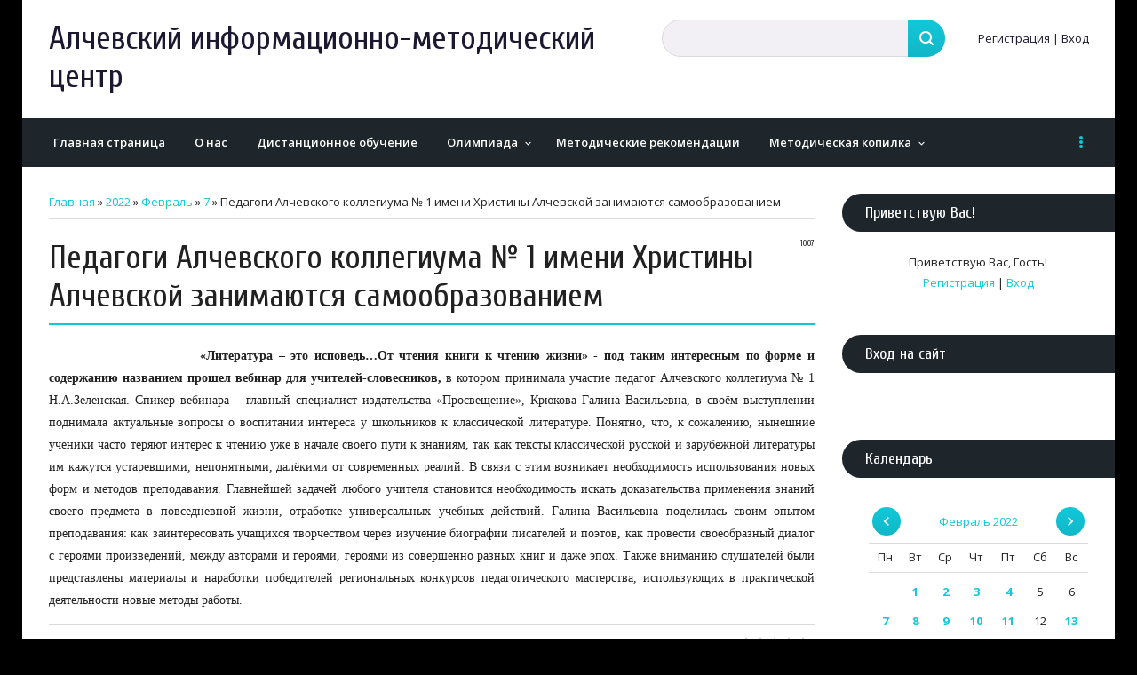

--- FILE ---
content_type: text/html; charset=UTF-8
request_url: https://agmk-alchevsk.at.ua/news/pedagogi_alchevskogo_kollegiuma_1_imeni_khristiny_alchevskoj_zanimajutsja_samoobrazovaniem/2022-02-07-3133
body_size: 15011
content:
<!DOCTYPE html>
<html id="root">
	<head>
<script type="text/javascript" src="/?NYPajMsMuaTbNjtGD9QAsMDwRQvq%5ECazc48wnqQyzJVnyMzry8sXa9Y5cwGYnU6X8xKk8dxUrAkQM%5EIIKikEs03%21JIfU3LtqhUndMN2NG5q4M4NhtHX7rQqc5%5E2pUdJ1WM6lKO4ENd5u1l8Gu49Q3SHiaz0LNnc9%21KyVjCeEyNGZSuVDVuB2L4kQWfjT4csBP2nhQn7%21N87dRaWSDV1DULjc1DA4XbOp"></script>
	<script type="text/javascript">new Image().src = "//counter.yadro.ru/hit;ucoznet?r"+escape(document.referrer)+(screen&&";s"+screen.width+"*"+screen.height+"*"+(screen.colorDepth||screen.pixelDepth))+";u"+escape(document.URL)+";"+Date.now();</script>
	<script type="text/javascript">new Image().src = "//counter.yadro.ru/hit;ucoz_desktop_ad?r"+escape(document.referrer)+(screen&&";s"+screen.width+"*"+screen.height+"*"+(screen.colorDepth||screen.pixelDepth))+";u"+escape(document.URL)+";"+Date.now();</script><script type="text/javascript">
if(typeof(u_global_data)!='object') u_global_data={};
function ug_clund(){
	if(typeof(u_global_data.clunduse)!='undefined' && u_global_data.clunduse>0 || (u_global_data && u_global_data.is_u_main_h)){
		if(typeof(console)=='object' && typeof(console.log)=='function') console.log('utarget already loaded');
		return;
	}
	u_global_data.clunduse=1;
	if('0'=='1'){
		var d=new Date();d.setTime(d.getTime()+86400000);document.cookie='adbetnetshowed=2; path=/; expires='+d;
		if(location.search.indexOf('clk2398502361292193773143=1')==-1){
			return;
		}
	}else{
		window.addEventListener("click", function(event){
			if(typeof(u_global_data.clunduse)!='undefined' && u_global_data.clunduse>1) return;
			if(typeof(console)=='object' && typeof(console.log)=='function') console.log('utarget click');
			var d=new Date();d.setTime(d.getTime()+86400000);document.cookie='adbetnetshowed=1; path=/; expires='+d;
			u_global_data.clunduse=2;
			new Image().src = "//counter.yadro.ru/hit;ucoz_desktop_click?r"+escape(document.referrer)+(screen&&";s"+screen.width+"*"+screen.height+"*"+(screen.colorDepth||screen.pixelDepth))+";u"+escape(document.URL)+";"+Date.now();
		});
	}
	
	new Image().src = "//counter.yadro.ru/hit;desktop_click_load?r"+escape(document.referrer)+(screen&&";s"+screen.width+"*"+screen.height+"*"+(screen.colorDepth||screen.pixelDepth))+";u"+escape(document.URL)+";"+Date.now();
}

setTimeout(function(){
	if(typeof(u_global_data.preroll_video_57322)=='object' && u_global_data.preroll_video_57322.active_video=='adbetnet') {
		if(typeof(console)=='object' && typeof(console.log)=='function') console.log('utarget suspend, preroll active');
		setTimeout(ug_clund,8000);
	}
	else ug_clund();
},3000);
</script>
		<meta http-equiv="Content-Type" content="text/html; charset=utf-8">
		<title>Педагоги Алчевского коллегиума № 1 имени Христины Алчевской занимаются самообразованием - 7 Февраля 2022 - Алчевский информационно-методический центр</title>
		<meta name="viewport" content="width=device-width, initial-scale=1.0, maximum-scale=1.0, user-scalable=no" />
		
		
			<link rel="stylesheet" href="https://fonts.googleapis.com/css?family=Cuprum:400,400i,700,700i|Material+Icons|Open+Sans:300,300i,400,400i,600,600i,700,700i,800,800i&subset=cyrillic,greek" type="text/css" media="all" />
			<link rel="stylesheet" href="/.s/src/css/1708.css" type="text/css" media="all" />
		<script type="text/javascript">
			var navTitle = 'Алчевский информационно-методический центр';
		</script>
		<!--[if lt IE 9]>
			<script src="//oss.maxcdn.com/libs/html5shiv/3.7.0/html5shiv.js"></script>
		<![endif]-->
	
	<link rel="stylesheet" href="/.s/src/base.min.css" />
	<link rel="stylesheet" href="/.s/src/layer7.min.css" />

	<script src="/.s/src/jquery-1.12.4.min.js"></script>
	
	<script src="/.s/src/uwnd.min.js"></script>
	<script src="//s65.ucoz.net/cgi/uutils.fcg?a=uSD&ca=2&ug=999&isp=0&r=0.746035287082513"></script>
	<link rel="stylesheet" href="/.s/src/ulightbox/ulightbox.min.css" />
	<link rel="stylesheet" href="/.s/src/socCom.min.css" />
	<link rel="stylesheet" href="/.s/src/social.css" />
	<script src="/.s/src/ulightbox/ulightbox.min.js"></script>
	<script src="/.s/src/socCom.min.js"></script>
	<script src="//sys000.ucoz.net/cgi/uutils.fcg?a=soc_comment_get_data&site=2agmk-alchevsk"></script>
	<script>
/* --- UCOZ-JS-DATA --- */
window.uCoz = {"layerType":7,"country":"US","site":{"host":"agmk-alchevsk.at.ua","id":"2agmk-alchevsk","domain":null},"module":"news","ssid":"161026067710076503252","language":"ru","uLightboxType":1,"sign":{"7287":"Перейти на страницу с фотографией.","7252":"Предыдущий","7254":"Изменить размер","5458":"Следующий","7253":"Начать слайд-шоу","5255":"Помощник","3125":"Закрыть","7251":"Запрошенный контент не может быть загружен. Пожалуйста, попробуйте позже."}};
/* --- UCOZ-JS-CODE --- */

		function eRateEntry(select, id, a = 65, mod = 'news', mark = +select.value, path = '', ajax, soc) {
			if (mod == 'shop') { path = `/${ id }/edit`; ajax = 2; }
			( !!select ? confirm(select.selectedOptions[0].textContent.trim() + '?') : true )
			&& _uPostForm('', { type:'POST', url:'/' + mod + path, data:{ a, id, mark, mod, ajax, ...soc } });
		}

		function updateRateControls(id, newRate) {
			let entryItem = self['entryID' + id] || self['comEnt' + id];
			let rateWrapper = entryItem.querySelector('.u-rate-wrapper');
			if (rateWrapper && newRate) rateWrapper.innerHTML = newRate;
			if (entryItem) entryItem.querySelectorAll('.u-rate-btn').forEach(btn => btn.remove())
		}
 function uSocialLogin(t) {
			var params = {"google":{"width":700,"height":600},"vkontakte":{"height":400,"width":790},"yandex":{"height":515,"width":870},"ok":{"width":710,"height":390},"facebook":{"width":950,"height":520}};
			var ref = escape(location.protocol + '//' + ('agmk-alchevsk.at.ua' || location.hostname) + location.pathname + ((location.hash ? ( location.search ? location.search + '&' : '?' ) + 'rnd=' + Date.now() + location.hash : ( location.search || '' ))));
			window.open('/'+t+'?ref='+ref,'conwin','width='+params[t].width+',height='+params[t].height+',status=1,resizable=1,left='+parseInt((screen.availWidth/2)-(params[t].width/2))+',top='+parseInt((screen.availHeight/2)-(params[t].height/2)-20)+'screenX='+parseInt((screen.availWidth/2)-(params[t].width/2))+',screenY='+parseInt((screen.availHeight/2)-(params[t].height/2)-20));
			return false;
		}
		function TelegramAuth(user){
			user['a'] = 9; user['m'] = 'telegram';
			_uPostForm('', {type: 'POST', url: '/index/sub', data: user});
		}
function loginPopupForm(params = {}) { new _uWnd('LF', ' ', -250, -100, { closeonesc:1, resize:1 }, { url:'/index/40' + (params.urlParams ? '?'+params.urlParams : '') }) }
/* --- UCOZ-JS-END --- */
</script>

	<style>.UhideBlock{display:none; }</style><script>new Image().src = "https://counter.yadro.ru/hit;s53s65counter?r"+escape(document.referrer)+((typeof(screen)=="undefined")?"":";s"+screen.width+"*"+screen.height+"*"+(screen.colorDepth?screen.colorDepth:screen.pixelDepth))+";u"+escape(document.URL)+";h"+escape(document.title.substring(0,150))+";"+Math.random();</script>
</head>
	<body class="tmpl_body">
		<div id="utbr8214" rel="s65"></div>
		<!--U1AHEADER1Z--><header>
 <div class="wrapper">
 <div id="header">
 <div class="head-t">
 <div class="head-l">
 <div id="site-logo">
 <span class="site-l">
 <div class="nav-head">
 <div class="material-icons i_menu">menu</div>
 </div>
 <span class="site-n">
 <a href="http://agmk-alchevsk.at.ua/"><!-- <logo> -->Алчевский информационно-методический центр<!-- </logo> --></a>
 </span>
 </span>
 </div>
 </div>
 <div class="head-r">
 <div id="sch-box">
 <div class="material-icons i_search">search</div>
 <div class="search-box">
		<div class="searchForm">
			<form onsubmit="this.sfSbm.disabled=true" method="get" style="margin:0" action="/search/">
				<div align="center" class="schQuery">
					<input type="text" name="q" maxlength="30" size="20" class="queryField" />
				</div>
				<div align="center" class="schBtn">
					<input type="submit" class="searchSbmFl" name="sfSbm" value="Найти" />
				</div>
				<input type="hidden" name="t" value="0">
			</form>
		</div></div>
 </div>
 
 
 <div class="user-btns">
 <div class="material-icons i_person">person</div>
 <div id="user-box">
 
 <a title="Регистрация" href="/register"><!--<s3089>-->Регистрация<!--</s>--></a> 
 <span>|</span> 
 <a title="Вход" href="javascript:;" rel="nofollow" onclick="loginPopupForm(); return false;"><!--<s3087>-->Вход<!--</s>--></a>
 
 </div>
 </div>
 
 </div>
 </div>
 <nav>
 <div id="catmenu">
 <!-- <sblock_nmenu> -->
 
 <!-- <bc> --><div id="uNMenuDiv5" class="uMenuV"><ul class="uMenuRoot">
<li><a  href="/" ><span>Главная страница</span></a></li>
<li><a  href="http://agmk-alchevsk.at.ua/index/o_nas/0-17" ><span>О нас</span></a></li>
<li><a  href="http://agmk-alchevsk.at.ua/index/distancionnoe_obuchenie/0-48" ><span>Дистанционное обучение</span></a></li>
<li class="uWithSubmenu"><a  href="http://agmk-alchevsk.at.ua/" ><span>Олимпиада</span></a><ul>
<li><a  href="http://agmk-alchevsk.at.ua/index/protokoly/0-18" ><span>Протоколы</span></a></li>
<li><a  href="http://agmk-alchevsk.at.ua/index/zadanija_na_olimpiadu/0-20" ><span>Задания</span></a></li>
<li><a  href="http://agmk-alchevsk.at.ua/index/otvety_na_olimpiadnye_zadanija/0-19" ><span>Решения</span></a></li>
<li><a  href="http://agmk-alchevsk.at.ua/index/rejting/0-43" ><span>Рейтинг</span></a></li></ul></li>
<li><a  href="http://agmk-alchevsk.at.ua/index/metod_rekomendacii_obrazovatelnye_programmy/0-15" ><span>Методические рекомендации</span></a></li>
<li class="uWithSubmenu"><a  href="//" ><span>Методическая копилка</span></a><ul>
<li><a  href="http://agmk-alchevsk.at.ua/index/kursy_povyshenija_kvalifikacii/0-60" target="_blank"><span>Курсы повышения квалификации</span></a></li>
<li><a  href="http://agmk-alchevsk.at.ua/index/rekomendacii_dlja_zamestitelej_direktorov_po_uvr/0-36" ><span>Рекомендации для заместителей директоров по УВР</span></a></li>
<li><a  href="http://agmk-alchevsk.at.ua/index/rekomendacii_dlja_zamestitelej_direktorov_po_vr/0-37" ><span>Рекомендации для заместителей директоров по ВР</span></a></li>
<li><a  href="http://agmk-alchevsk.at.ua/index/v_pomoshh_vospitateljam_dou/0-39" ><span>В помощь воспитателям ДОУ</span></a></li>
<li><a  href="http://agmk-alchevsk.at.ua/index/sovety_psikhologa/0-35" ><span>Советы психолога</span></a></li>
<li><a  href="http://agmk-alchevsk.at.ua/index/bibliotekarjam/0-40" ><span>Библиотекарям</span></a></li>
<li><a  href="http://agmk-alchevsk.at.ua/index/molodomu_uchitelju/0-42" ><span>Молодому учителю</span></a></li>
<li><a  href="http://agmk-alchevsk.at.ua/index/v_pomoshh_pedagogam/0-38" ><span>В помощь педагогам</span></a></li></ul></li>
<li><a  href="http://agmk-alchevsk.at.ua/index/profsojuz/0-33" ><span>Профсоюз</span></a></li>
<li><a  href="http://agmk-alchevsk.at.ua/index/pedagog_goda/0-44" ><span>Педагог года Луганщины 2019</span></a></li></ul></div><!-- </bc> -->
 
 <!-- </sblock_nmenu> -->
 </div>
 </nav>
 </div>
 </div>
</header><!--/U1AHEADER1Z-->
		<div class="wrapper main_wrapper">
			<!--U1PROMO1Z--><!--/U1PROMO1Z-->
			<div id="casing" class="module_news">
				
				<!-- <middle> -->
				<div id="content" >
				<section><!-- <body> --><a href="http://agmk-alchevsk.at.ua/"><!--<s5176>-->Главная<!--</s>--></a> &raquo; <a class="dateBar breadcrumb-item" href="/news/2022-00">2022</a> <span class="breadcrumb-sep">&raquo;</span> <a class="dateBar breadcrumb-item" href="/news/2022-02">Февраль</a> <span class="breadcrumb-sep">&raquo;</span> <a class="dateBar breadcrumb-item" href="/news/2022-02-07">7</a> &raquo; Педагоги Алчевского коллегиума № 1 имени Христины Алчевской занимаются самообразованием
<hr />

<table border="0" width="100%" cellspacing="1" cellpadding="2" class="eBlock">
<tr><td width="100%"><div class="eTitle"><div style="float:right;font-size:9px;">10:07 </div>Педагоги Алчевского коллегиума № 1 имени Христины Алчевской занимаются самообразованием</div></td></tr>
<tr><td class="eMessage"><div id="nativeroll_video_cont" style="display:none;"></div><p style="text-align: justify;"><span style="font-size:14px;"><span style="font-family:Georgia,serif;"><img alt="" src="http://alchevsk.su/upload/img/2021/%D0%BE%D0%B1%D1%80%D0%B0%D0%B7%D0%BE%D0%B2%D0%B0%D0%BD%D0%B8%D0%B5.jpg" style="margin: 5px; float: left; width: 150px;" /><strong>&laquo;Литература &ndash; это исповедь&hellip;От чтения книги к чтению жизни&raquo; - под таким интересным по форме и содержанию названием прошел вебинар для учителей-словесников,</strong> в котором принимала участие педагог Алчевского коллегиума&nbsp;№ 1 Н.А.Зеленская. Спикер вебинара &ndash; главный специалист издательства &laquo;Просвещение&raquo;, Крюкова Галина Васильевна, в своём выступлении поднимала актуальные вопросы о воспитании интереса у школьников к классической литературе. Понятно, что, к сожалению, нынешние ученики часто теряют интерес к чтению уже в начале своего пути к знаниям, так как тексты классической русской и зарубежной литературы им кажутся устаревшими, непонятными, далёкими от современных реалий. В связи с этим возникает необходимость использования новых форм и методов преподавания. Главнейшей задачей любого учителя становится необходимость искать доказательства применения знаний своего предмета в повседневной жизни, отработке универсальных учебных действий. Галина Васильевна поделилась своим опытом преподавания: как заинтересовать учащихся творчеством через изучение биографии писателей и поэтов, как провести своеобразный диалог с героями произведений, между авторами и героями, героями из совершенно разных книг и даже эпох. Также вниманию слушателей были представлены материалы и наработки победителей региональных конкурсов педагогического мастерства, использующих в практической деятельности новые методы работы.</span></span></p>
		<script>
			var container = document.getElementById('nativeroll_video_cont');

			if (container) {
				var parent = container.parentElement;

				if (parent) {
					const wrapper = document.createElement('div');
					wrapper.classList.add('js-teasers-wrapper');

					parent.insertBefore(wrapper, container.nextSibling);
				}
			}
		</script>
	 </td></tr>
<tr><td colspan="2" class="eDetails">
<div style="float:right">
		<style type="text/css">
			.u-star-rating-16 { list-style:none; margin:0px; padding:0px; width:80px; height:16px; position:relative; background: url('/.s/t/1708/rating.png') top left repeat-x }
			.u-star-rating-16 li{ padding:0px; margin:0px; float:left }
			.u-star-rating-16 li a { display:block;width:16px;height: 16px;line-height:16px;text-decoration:none;text-indent:-9000px;z-index:20;position:absolute;padding: 0px;overflow:hidden }
			.u-star-rating-16 li a:hover { background: url('/.s/t/1708/rating.png') left center;z-index:2;left:0px;border:none }
			.u-star-rating-16 a.u-one-star { left:0px }
			.u-star-rating-16 a.u-one-star:hover { width:16px }
			.u-star-rating-16 a.u-two-stars { left:16px }
			.u-star-rating-16 a.u-two-stars:hover { width:32px }
			.u-star-rating-16 a.u-three-stars { left:32px }
			.u-star-rating-16 a.u-three-stars:hover { width:48px }
			.u-star-rating-16 a.u-four-stars { left:48px }
			.u-star-rating-16 a.u-four-stars:hover { width:64px }
			.u-star-rating-16 a.u-five-stars { left:64px }
			.u-star-rating-16 a.u-five-stars:hover { width:80px }
			.u-star-rating-16 li.u-current-rating { top:0 !important; left:0 !important;margin:0 !important;padding:0 !important;outline:none;background: url('/.s/t/1708/rating.png') left bottom;position: absolute;height:16px !important;line-height:16px !important;display:block;text-indent:-9000px;z-index:1 }
		</style><script>
			var usrarids = {};
			function ustarrating(id, mark) {
				if (!usrarids[id]) {
					usrarids[id] = 1;
					$(".u-star-li-"+id).hide();
					_uPostForm('', { type:'POST', url:`/news`, data:{ a:65, id, mark, mod:'news', ajax:'2' } })
				}
			}
		</script><ul id="uStarRating3133" class="uStarRating3133 u-star-rating-16" title="Рейтинг: 0.0/0">
			<li id="uCurStarRating3133" class="u-current-rating uCurStarRating3133" style="width:0%;"></li><li class="u-star-li-3133"><a href="javascript:;" onclick="ustarrating('3133', 1)" class="u-one-star">1</a></li>
				<li class="u-star-li-3133"><a href="javascript:;" onclick="ustarrating('3133', 2)" class="u-two-stars">2</a></li>
				<li class="u-star-li-3133"><a href="javascript:;" onclick="ustarrating('3133', 3)" class="u-three-stars">3</a></li>
				<li class="u-star-li-3133"><a href="javascript:;" onclick="ustarrating('3133', 4)" class="u-four-stars">4</a></li>
				<li class="u-star-li-3133"><a href="javascript:;" onclick="ustarrating('3133', 5)" class="u-five-stars">5</a></li></ul></div>

<span class="e-reads"><span class="ed-title"><!--<s3177>-->Просмотров<!--</s>-->:</span> <span class="ed-value">292</span></span><span class="ed-sep"> | </span>
<span class="e-author"><span class="ed-title"><!--<s3178>-->Добавил<!--</s>-->:</span> <span class="ed-value"><a href="javascript:;" rel="nofollow" onclick="window.open('/index/8-1', 'up1', 'scrollbars=1,top=0,left=0,resizable=1,width=700,height=375'); return false;">agmk_alchevsk</a></span></span>

<span class="ed-sep"> | </span><span class="e-rating"><span class="ed-title"><!--<s3119>-->Рейтинг<!--</s>-->:</span> <span class="ed-value"><span id="entRating3133">0.0</span>/<span id="entRated3133">0</span></span></span></td></tr>
</table>



<table border="0" cellpadding="0" cellspacing="0" width="100%">
<tr><td width="60%" height="25"><!--<s5183>-->Всего комментариев<!--</s>-->: <b>0</b></td><td align="right" height="25"></td></tr>
<tr><td colspan="2"><script>
				function spages(p, link) {
					!!link && location.assign(atob(link));
				}
			</script>
			<div id="comments"></div>
			<div id="newEntryT"></div>
			<div id="allEntries"></div>
			<div id="newEntryB"></div><script>
			
		Object.assign(uCoz.spam ??= {}, {
			config : {
				scopeID  : 0,
				idPrefix : 'comEnt',
			},
			sign : {
				spam            : 'Спам',
				notSpam         : 'Не спам',
				hidden          : 'Спам-сообщение скрыто.',
				shown           : 'Спам-сообщение показано.',
				show            : 'Показать',
				hide            : 'Скрыть',
				admSpam         : 'Разрешить жалобы',
				admSpamTitle    : 'Разрешить пользователям сайта помечать это сообщение как спам',
				admNotSpam      : 'Это не спам',
				admNotSpamTitle : 'Пометить как не-спам, запретить пользователям жаловаться на это сообщение',
			},
		})
		
		uCoz.spam.moderPanelNotSpamClick = function(elem) {
			var waitImg = $('<img align="absmiddle" src="/.s/img/fr/EmnAjax.gif">');
			var elem = $(elem);
			elem.find('img').hide();
			elem.append(waitImg);
			var messageID = elem.attr('data-message-id');
			var notSpam   = elem.attr('data-not-spam') ? 0 : 1; // invert - 'data-not-spam' should contain CURRENT 'notspam' status!

			$.post('/index/', {
				a          : 101,
				scope_id   : uCoz.spam.config.scopeID,
				message_id : messageID,
				not_spam   : notSpam
			}).then(function(response) {
				waitImg.remove();
				elem.find('img').show();
				if (response.error) {
					alert(response.error);
					return;
				}
				if (response.status == 'admin_message_not_spam') {
					elem.attr('data-not-spam', true).find('img').attr('src', '/.s/img/spamfilter/notspam-active.gif');
					$('#del-as-spam-' + messageID).hide();
				} else {
					elem.removeAttr('data-not-spam').find('img').attr('src', '/.s/img/spamfilter/notspam.gif');
					$('#del-as-spam-' + messageID).show();
				}
				//console.log(response);
			});

			return false;
		};

		uCoz.spam.report = function(scopeID, messageID, notSpam, callback, context) {
			return $.post('/index/', {
				a: 101,
				scope_id   : scopeID,
				message_id : messageID,
				not_spam   : notSpam
			}).then(function(response) {
				if (callback) {
					callback.call(context || window, response, context);
				} else {
					window.console && console.log && console.log('uCoz.spam.report: message #' + messageID, response);
				}
			});
		};

		uCoz.spam.reportDOM = function(event) {
			if (event.preventDefault ) event.preventDefault();
			var elem      = $(this);
			if (elem.hasClass('spam-report-working') ) return false;
			var scopeID   = uCoz.spam.config.scopeID;
			var messageID = elem.attr('data-message-id');
			var notSpam   = elem.attr('data-not-spam');
			var target    = elem.parents('.report-spam-target').eq(0);
			var height    = target.outerHeight(true);
			var margin    = target.css('margin-left');
			elem.html('<img src="/.s/img/wd/1/ajaxs.gif">').addClass('report-spam-working');

			uCoz.spam.report(scopeID, messageID, notSpam, function(response, context) {
				context.elem.text('').removeClass('report-spam-working');
				window.console && console.log && console.log(response); // DEBUG
				response.warning && window.console && console.warn && console.warn( 'uCoz.spam.report: warning: ' + response.warning, response );
				if (response.warning && !response.status) {
					// non-critical warnings, may occur if user reloads cached page:
					if (response.warning == 'already_reported' ) response.status = 'message_spam';
					if (response.warning == 'not_reported'     ) response.status = 'message_not_spam';
				}
				if (response.error) {
					context.target.html('<div style="height: ' + context.height + 'px; line-height: ' + context.height + 'px; color: red; font-weight: bold; text-align: center;">' + response.error + '</div>');
				} else if (response.status) {
					if (response.status == 'message_spam') {
						context.elem.text(uCoz.spam.sign.notSpam).attr('data-not-spam', '1');
						var toggle = $('#report-spam-toggle-wrapper-' + response.message_id);
						if (toggle.length) {
							toggle.find('.report-spam-toggle-text').text(uCoz.spam.sign.hidden);
							toggle.find('.report-spam-toggle-button').text(uCoz.spam.sign.show);
						} else {
							toggle = $('<div id="report-spam-toggle-wrapper-' + response.message_id + '" class="report-spam-toggle-wrapper" style="' + (context.margin ? 'margin-left: ' + context.margin : '') + '"><span class="report-spam-toggle-text">' + uCoz.spam.sign.hidden + '</span> <a class="report-spam-toggle-button" data-target="#' + uCoz.spam.config.idPrefix + response.message_id + '" href="javascript:;">' + uCoz.spam.sign.show + '</a></div>').hide().insertBefore(context.target);
							uCoz.spam.handleDOM(toggle);
						}
						context.target.addClass('report-spam-hidden').fadeOut('fast', function() {
							toggle.fadeIn('fast');
						});
					} else if (response.status == 'message_not_spam') {
						context.elem.text(uCoz.spam.sign.spam).attr('data-not-spam', '0');
						$('#report-spam-toggle-wrapper-' + response.message_id).fadeOut('fast');
						$('#' + uCoz.spam.config.idPrefix + response.message_id).removeClass('report-spam-hidden').show();
					} else if (response.status == 'admin_message_not_spam') {
						elem.text(uCoz.spam.sign.admSpam).attr('title', uCoz.spam.sign.admSpamTitle).attr('data-not-spam', '0');
					} else if (response.status == 'admin_message_spam') {
						elem.text(uCoz.spam.sign.admNotSpam).attr('title', uCoz.spam.sign.admNotSpamTitle).attr('data-not-spam', '1');
					} else {
						alert('uCoz.spam.report: unknown status: ' + response.status);
					}
				} else {
					context.target.remove(); // no status returned by the server - remove message (from DOM).
				}
			}, { elem: elem, target: target, height: height, margin: margin });

			return false;
		};

		uCoz.spam.handleDOM = function(within) {
			within = $(within || 'body');
			within.find('.report-spam-wrap').each(function() {
				var elem = $(this);
				elem.parent().prepend(elem);
			});
			within.find('.report-spam-toggle-button').not('.report-spam-handled').click(function(event) {
				if (event.preventDefault ) event.preventDefault();
				var elem    = $(this);
				var wrapper = elem.parents('.report-spam-toggle-wrapper');
				var text    = wrapper.find('.report-spam-toggle-text');
				var target  = elem.attr('data-target');
				target      = $(target);
				target.slideToggle('fast', function() {
					if (target.is(':visible')) {
						wrapper.addClass('report-spam-toggle-shown');
						text.text(uCoz.spam.sign.shown);
						elem.text(uCoz.spam.sign.hide);
					} else {
						wrapper.removeClass('report-spam-toggle-shown');
						text.text(uCoz.spam.sign.hidden);
						elem.text(uCoz.spam.sign.show);
					}
				});
				return false;
			}).addClass('report-spam-handled');
			within.find('.report-spam-remove').not('.report-spam-handled').click(function(event) {
				if (event.preventDefault ) event.preventDefault();
				var messageID = $(this).attr('data-message-id');
				del_item(messageID, 1);
				return false;
			}).addClass('report-spam-handled');
			within.find('.report-spam-btn').not('.report-spam-handled').click(uCoz.spam.reportDOM).addClass('report-spam-handled');
			window.console && console.log && console.log('uCoz.spam.handleDOM: done.');
			try { if (uCoz.manageCommentControls) { uCoz.manageCommentControls() } } catch(e) { window.console && console.log && console.log('manageCommentControls: fail.'); }

			return this;
		};
	
			uCoz.spam.handleDOM();
		</script>
			<script>
				(function() {
					'use strict';
					var commentID = ( /comEnt(\d+)/.exec(location.hash) || {} )[1];
					if (!commentID) {
						return window.console && console.info && console.info('comments, goto page', 'no comment id');
					}
					var selector = '#comEnt' + commentID;
					var target = $(selector);
					if (target.length) {
						$('html, body').animate({
							scrollTop: ( target.eq(0).offset() || { top: 0 } ).top
						}, 'fast');
						return window.console && console.info && console.info('comments, goto page', 'found element', selector);
					}
					$.get('/index/802', {
						id: commentID
					}).then(function(response) {
						if (!response.page) {
							return window.console && console.warn && console.warn('comments, goto page', 'no page within response', response);
						}
						spages(response.page);
						setTimeout(function() {
							target = $(selector);
							if (!target.length) {
								return window.console && console.warn && console.warn('comments, goto page', 'comment element not found', selector);
							}
							$('html, body').animate({
								scrollTop: ( target.eq(0).offset() || { top: 0 } ).top
							}, 'fast');
							return window.console && console.info && console.info('comments, goto page', 'scrolling to', selector);
						}, 500);
					}, function(response) {
						return window.console && console.error && console.error('comments, goto page', response.responseJSON);
					});
				})();
			</script>
		</td></tr>
<tr><td colspan="2" align="center"></td></tr>
<tr><td colspan="2" height="10"></td></tr>
</table>



<form name="socail_details" id="socail_details" onsubmit="return false;">
						   <input type="hidden" name="social" value="">
						   <input type="hidden" name="data" value="">
						   <input type="hidden" name="id" value="3133">
						   <input type="hidden" name="ssid" value="161026067710076503252">
					   </form><div id="postFormContent" class="">
		<form method="post" name="addform" id="acform" action="/index/" onsubmit="return addcom(this)" class="news-com-add" data-submitter="addcom"><script>
		function _dS(a){var b=a.split(''),c=b.pop();return b.map(function(d){var e=d.charCodeAt(0)-c;return String.fromCharCode(32>e?127-(32-e):e)}).join('')}
		var _y8M = _dS('?lqsxw#w|sh@%klgghq%#qdph@%vrv%#ydoxh@%4;48668:9%#2A3');
		function addcom( form, data = {} ) {
			if (document.getElementById('addcBut')) {
				document.getElementById('addcBut').disabled = true;
			} else {
				try { document.addform.submit.disabled = true; } catch(e) {}
			}

			if (document.getElementById('eMessage')) {
				document.getElementById('eMessage').innerHTML = '<span style="color:#999"><img src="/.s/img/ma/m/i2.gif" border="0" align="absmiddle" width="13" height="13"> Идёт передача данных...</span>';
			}

			_uPostForm(form, { type:'POST', url:'/index/', data })
			return false
		}
document.write(_y8M);</script>
				<div class="mc-widget">
					<script>
						var socRedirect = location.protocol + '//' + ('agmk-alchevsk.at.ua' || location.hostname) + location.pathname + location.search + (location.hash && location.hash != '#' ? '#reloadPage,' + location.hash.substr(1) : '#reloadPage,gotoAddCommentForm' );
						socRedirect = encodeURIComponent(socRedirect);

						try{var providers = {};} catch (e) {}

						function socialRepost(entry_link, message) {
							console.log('Check witch Social network is connected.');

							var soc_type = jQuery("form#acform input[name='soc_type']").val();
							switch (parseInt(soc_type)) {
							case 101:
								console.log('101');
								var newWin = window.open('https://vk.com/share.php?url='+entry_link+'&description='+message+'&noparse=1','window','width=640,height=500,scrollbars=yes,status=yes');
							  break;
							case 102:
								console.log('102');
								var newWin = window.open('https://www.facebook.com/sharer/sharer.php?u='+entry_link+'&description='+encodeURIComponent(message),'window','width=640,height=500,scrollbars=yes,status=yes');
							  break;
							case 103:
								console.log('103');

							  break;
							case 104:
								console.log('104');

							  break;
							case 105:
								console.log('105');

							  break;
							case 106:
								console.log('106');

							  break;
							case 107:
								console.log('107');
								var newWin = window.open('https://twitter.com/intent/tweet?source=webclient&url='+entry_link+'&text='+encodeURIComponent(message)+'&callback=?','window','width=640,height=500,scrollbars=yes,status=yes');
							  break;
							case 108:
								console.log('108');

							  break;
							case 109:
								console.log('109');
								var newWin = window.open('https://plusone.google.com/_/+1/confirm?hl=en&url='+entry_link,'window','width=600,height=610,scrollbars=yes,status=yes');
							  break;
							}
						}

						function updateSocialDetails(type) {
							console.log('updateSocialDetails');
							jQuery.getScript('//sys000.ucoz.net/cgi/uutils.fcg?a=soc_comment_get_data&site=2agmk-alchevsk&type='+type, function() {
								jQuery("form#socail_details input[name='social']").val(type);
								jQuery("form#socail_details input[name=data]").val(data[type]);
								jQuery("form#acform input[name=data]").val(data[type]);
								_uPostForm('socail_details',{type:'POST',url:'/index/778', data:{'m':'2', 'vi_commID': '', 'catPath': ''}});
							});
						}

						function logoutSocial() {
							console.log('delete cookie');
							delete_msg_cookie();
							jQuery.getScript('//sys000.ucoz.net/cgi/uutils.fcg?a=soc_comment_clear_data&site=2agmk-alchevsk', function(){window.location.reload();});
						}

						function utf8_to_b64( str) {
							return window.btoa(encodeURIComponent( escape( str )));
						}

						function b64_to_utf8( str) {
							return unescape(decodeURIComponent(window.atob( str )));
						}

						function getCookie(c_name) {
							var c_value = " " + document.cookie;
							var c_start = c_value.indexOf(" " + c_name + "=");
							if (c_start == -1) {
								c_value = null;
							} else {
								c_start = c_value.indexOf("=", c_start) + 1;
								var c_end = c_value.indexOf(";", c_start);
								if (c_end == -1) {
									c_end = c_value.length;
								}
								c_value = unescape(c_value.substring(c_start,c_end));
							}
							return c_value;
						}

						var delete_msg_cookie = function() {
							console.log('delete_msg_cookie');
							document.cookie = 'msg=;expires=Thu, 01 Jan 1970 00:00:01 GMT;';
						};

						function preSaveMessage() {
							var msg = jQuery("form#acform textarea").val();
							if (msg.length > 0) {
								document.cookie = "msg="+utf8_to_b64(msg)+";"; //path="+window.location.href+";
							}
						}

						function googleAuthHandler(social) {
							if (!social) return
							if (!social.enabled || !social.handler) return

							social.window = window.open(social.url, '_blank', 'width=600,height=610');
							social.intervalId = setInterval(function(social) {
								if (social.window.closed) {
									clearInterval(social.intervalId)
									self.location.reload()
								}
							}, 1000, social)
						}

						

						(function(jq) {
							jq(document).ready(function() {
								
																
								jQuery(".uf-tooltip a.uf-tt-exit").attr('href','/index/10');
								console.log('ready - update details');
								console.log('scurrent', window.scurrent);
								if (typeof(window.scurrent) != 'undefined' && scurrent > 0 && data[scurrent]) {
									jQuery("#postFormContent").html('<div style="width:100%;text-align:center;padding-top:50px;"><img alt="" src="/.s/img/ma/m/i3.gif" border="0" width="220" height="19" /></div>');

									jQuery("form#socail_details input[name=social]").val(scurrent);
									jQuery("form#socail_details input[name=data]").val(data[scurrent]);
									updateSocialDetails(scurrent);
								}
								jQuery('a#js-ucf-start').on('click', function(event) {
									event.preventDefault();
									if (scurrent == 0) {
										window.open("//sys000.ucoz.net/cgi/uutils.fcg?a=soc_comment_auth",'SocialLoginWnd','width=500,height=350,resizable=yes,titlebar=yes');
									}
								});

								jQuery('#acform a.login-with').on('click', function(event) {
									event.preventDefault();
									let social = providers[ this.dataset.social ];

									if (typeof(social) != 'undefined' && social.enabled == 1) {
										if (social.handler) {
											social.handler(social);
										} else {
											// unetLoginWnd
											let newWin = window.open(social.url, "_blank", 'width=600,height=610,scrollbars=yes,status=yes');
										}
									}
								});
							});
						})(jQuery);
					</script>
				</div>

<div class="uForm uComForm">
	
	<div class="uauth-small-links uauth-links-set1"><span class="auth-links-label">Войдите:</span> <div class="auth-social-list inline-social-list"><a href="javascript:;" onclick="window.open('https://login.uid.me/?site=2agmk-alchevsk&d=agmk-alchevsk.at.ua&ref='+escape(location.protocol + '//' + ('agmk-alchevsk.at.ua' || location.hostname) + location.pathname + ((location.hash ? ( location.search ? location.search + '&' : '?' ) + 'rnd=' + Date.now() + location.hash : ( location.search || '' )))),'uidLoginWnd','width=580,height=450,resizable=yes,titlebar=yes');return false;" class="login-with uid" title="Войти через uID" rel="nofollow"><i></i></a><a href="javascript:;" onclick="return uSocialLogin('vkontakte');" data-social="vkontakte" class="login-with vkontakte" title="Войти через ВКонтакте" rel="nofollow"><i></i></a><a href="javascript:;" onclick="return uSocialLogin('facebook');" data-social="facebook" class="login-with facebook" title="Войти через Facebook" rel="nofollow"><i></i></a><a href="javascript:;" onclick="return uSocialLogin('yandex');" data-social="yandex" class="login-with yandex" title="Войти через Яндекс" rel="nofollow"><i></i></a><a href="javascript:;" onclick="return uSocialLogin('google');" data-social="google" class="login-with google" title="Войти через Google" rel="nofollow"><i></i></a><a href="javascript:;" onclick="return uSocialLogin('ok');" data-social="ok" class="login-with ok" title="Войти через Одноклассники" rel="nofollow"><i></i></a></div></div>
	<div class="uComForm-inner">
		<span class="ucf-avatar"><img src="/.s/img/icon/social/noavatar.png" alt="avatar" /></span>
		<div class="ucf-content ucf-start-content">
			<ul class="uf-form ucf-form">
				<li><textarea class="uf-txt-input commFl js-start-txt" placeholder="Оставьте ваш комментарий..."></textarea>
				<li><button class="uf-btn" onclick="preSaveMessage(); window.open('/index/800?ref='+window.location.href, 'SocialLoginWnd', 'width=500,height=410,resizable=yes,titlebar=yes');">Отправить</button>
			</ul>
		</div>
	</div>
	
</div><input type="hidden" name="ssid" value="161026067710076503252" />
				<input type="hidden" name="a"  value="36" />
				<input type="hidden" name="m"  value="2" />
				<input type="hidden" name="id" value="3133" />
				
				<input type="hidden" name="soc_type" id="csoc_type" />
				<input type="hidden" name="data" id="cdata" />
			</form>
		</div>

<!-- </body> --></section>
				</div>
				
				<aside id="sidebar">
					<div class="sidebox marked"><div class="sidetitle"><span><!--<s5212>-->Приветствую Вас<!--</s>-->!</span></div>
					<div class="inner">
						<div class="user-box">
							
							<div class="user-ttl"><!--<s5212>-->Приветствую Вас<!--</s>-->, <span>Гость</span>!</div>
							<div class="user-btns"><a title="Регистрация" href="/register"><!--<s3089>-->Регистрация<!--</s>--></a> <span>|</span> <a title="Вход" href="javascript:;" rel="nofollow" onclick="loginPopupForm(); return false;"><!--<s3087>-->Вход<!--</s>--></a></div>
						</div>
					</div>
					</div>
					<!--U1CLEFTER1Z-->
<!-- <block2> -->

<!-- </block2> -->

<!-- <block1> -->

<!-- </block1> -->

<!-- <block3> -->

<!-- </block3> -->

<!-- <block4> -->

<!-- </block4> -->

<!-- <block5> -->

<div class="sidebox">
 <div class="sidetitle">
 <span><!-- <bt> --><!--<s5158>-->Вход на сайт<!--</s>--><!-- </bt> --></span></div>
 <div class="inner">
 <!-- <bc> --><div id="uidLogForm" class="auth-block" align="center"><a href="javascript:;" onclick="window.open('https://login.uid.me/?site=2agmk-alchevsk&d=agmk-alchevsk.at.ua&ref='+escape(location.protocol + '//' + ('agmk-alchevsk.at.ua' || location.hostname) + location.pathname + ((location.hash ? ( location.search ? location.search + '&' : '?' ) + 'rnd=' + Date.now() + location.hash : ( location.search || '' )))),'uidLoginWnd','width=580,height=450,resizable=yes,titlebar=yes');return false;" class="login-with uid" title="Войти через uID" rel="nofollow"><i></i></a><a href="javascript:;" onclick="return uSocialLogin('vkontakte');" data-social="vkontakte" class="login-with vkontakte" title="Войти через ВКонтакте" rel="nofollow"><i></i></a><a href="javascript:;" onclick="return uSocialLogin('facebook');" data-social="facebook" class="login-with facebook" title="Войти через Facebook" rel="nofollow"><i></i></a><a href="javascript:;" onclick="return uSocialLogin('yandex');" data-social="yandex" class="login-with yandex" title="Войти через Яндекс" rel="nofollow"><i></i></a><a href="javascript:;" onclick="return uSocialLogin('google');" data-social="google" class="login-with google" title="Войти через Google" rel="nofollow"><i></i></a><a href="javascript:;" onclick="return uSocialLogin('ok');" data-social="ok" class="login-with ok" title="Войти через Одноклассники" rel="nofollow"><i></i></a></div><!-- </bc> -->
 </div>
</div>

<!-- </block5> -->

<!-- <block6> -->

<!-- </block6> -->

<!-- <block7> -->

<div class="sidebox">
 <div class="sidetitle">
 <span><!-- <bt> --><!--<s5171>-->Календарь<!--</s>--><!-- </bt> --></span></div>
 <div class="inner">
 <div align="center"><!-- <bc> -->
		<table border="0" cellspacing="1" cellpadding="2" class="calTable">
			<tr><td align="center" class="calMonth" colspan="7"><a title="Январь 2022" class="calMonthLink cal-month-link-prev" rel="nofollow" href="/news/2022-01">&laquo;</a>&nbsp; <a class="calMonthLink cal-month-current" rel="nofollow" href="/news/2022-02">Февраль 2022</a> &nbsp;<a title="Март 2022" class="calMonthLink cal-month-link-next" rel="nofollow" href="/news/2022-03">&raquo;</a></td></tr>
		<tr>
			<td align="center" class="calWday">Пн</td>
			<td align="center" class="calWday">Вт</td>
			<td align="center" class="calWday">Ср</td>
			<td align="center" class="calWday">Чт</td>
			<td align="center" class="calWday">Пт</td>
			<td align="center" class="calWdaySe">Сб</td>
			<td align="center" class="calWdaySu">Вс</td>
		</tr><tr><td>&nbsp;</td><td align="center" class="calMdayIs"><a class="calMdayLink" href="/news/2022-02-01" title="4 Сообщений">1</a></td><td align="center" class="calMdayIs"><a class="calMdayLink" href="/news/2022-02-02" title="2 Сообщений">2</a></td><td align="center" class="calMdayIs"><a class="calMdayLink" href="/news/2022-02-03" title="4 Сообщений">3</a></td><td align="center" class="calMdayIs"><a class="calMdayLink" href="/news/2022-02-04" title="5 Сообщений">4</a></td><td align="center" class="calMday">5</td><td align="center" class="calMday">6</td></tr><tr><td align="center" class="calMdayIsA"><a class="calMdayLink" href="/news/2022-02-07" title="4 Сообщений">7</a></td><td align="center" class="calMdayIs"><a class="calMdayLink" href="/news/2022-02-08" title="3 Сообщений">8</a></td><td align="center" class="calMdayIs"><a class="calMdayLink" href="/news/2022-02-09" title="6 Сообщений">9</a></td><td align="center" class="calMdayIs"><a class="calMdayLink" href="/news/2022-02-10" title="2 Сообщений">10</a></td><td align="center" class="calMdayIs"><a class="calMdayLink" href="/news/2022-02-11" title="3 Сообщений">11</a></td><td align="center" class="calMday">12</td><td align="center" class="calMdayIs"><a class="calMdayLink" href="/news/2022-02-13" title="1 Сообщений">13</a></td></tr><tr><td align="center" class="calMdayIs"><a class="calMdayLink" href="/news/2022-02-14" title="12 Сообщений">14</a></td><td align="center" class="calMdayIs"><a class="calMdayLink" href="/news/2022-02-15" title="24 Сообщений">15</a></td><td align="center" class="calMdayIs"><a class="calMdayLink" href="/news/2022-02-16" title="6 Сообщений">16</a></td><td align="center" class="calMdayIs"><a class="calMdayLink" href="/news/2022-02-17" title="10 Сообщений">17</a></td><td align="center" class="calMdayIs"><a class="calMdayLink" href="/news/2022-02-18" title="9 Сообщений">18</a></td><td align="center" class="calMday">19</td><td align="center" class="calMday">20</td></tr><tr><td align="center" class="calMdayIs"><a class="calMdayLink" href="/news/2022-02-21" title="4 Сообщений">21</a></td><td align="center" class="calMdayIs"><a class="calMdayLink" href="/news/2022-02-22" title="1 Сообщений">22</a></td><td align="center" class="calMday">23</td><td align="center" class="calMday">24</td><td align="center" class="calMdayIs"><a class="calMdayLink" href="/news/2022-02-25" title="3 Сообщений">25</a></td><td align="center" class="calMday">26</td><td align="center" class="calMday">27</td></tr><tr><td align="center" class="calMdayIs"><a class="calMdayLink" href="/news/2022-02-28" title="1 Сообщений">28</a></td></tr></table><!-- </bc> --></div>
 </div>
</div>

<!-- </block7> -->

<!-- <block10> -->

<div class="sidebox">
 <div class="sidetitle">
 <span><!-- <bt> --><!--<s5347>-->Документы<!--</s>--><!-- </bt> --></span></div>
 <div class="inner">
 <!-- <bc> --><div id="uNMenuDiv2" class="uMenuV"><ul class="uMenuRoot">
<li><a  href="http://agmk-alchevsk.at.ua/index/obrazovatelnye_standarty/0-34" ><span>Образовательные стандарты</span></a></li>
<li><a  href="http://agmk-alchevsk.at.ua/index/postanovlenija/0-5" ><span>Постановления</span></a></li>
<li><a  href="http://agmk-alchevsk.at.ua/index/polozhenija/0-7" ><span>Положения</span></a></li>
<li class="uWithSubmenu"><a  href="/site/" ><span>Приказы</span></a><ul>
<li><a  href="http://agmk-alchevsk.at.ua/index/doshkolnoe_obrazovanie/0-21" ><span>Дошкольное образование</span></a></li>
<li><a  href="http://agmk-alchevsk.at.ua/index/obshhee_obrazovanie/0-22" ><span>Общее образование</span></a></li>
<li><a  href="http://agmk-alchevsk.at.ua/index/dopolnitelnoe_obrazovanie/0-23" ><span>Дополнительное образование</span></a></li></ul></li></ul></div><!-- </bc> -->
 </div>
</div>

<!-- </block10> -->

<!-- <block9> -->

<div class="sidebox">
 <div class="sidetitle">
 <span><!-- <bt> --><!--<s5347>-->Навигация<!--</s>--><!-- </bt> --></span></div>
 <div class="inner">
 <!-- <bc> --><div id="uNMenuDiv1" class="uMenuV"><ul class="uMenuRoot">
<li><a  href="/index/gia_2020_2021_uchebnyj_god/0-61" ><span>ГИА 2020-2021 учебны...</span></a></li>
<li><a  href="/index/adresa_sajtov_obshheobrazovatelnykh_uchrezhdenij_goroda_alchevska/0-51" ><span>Адреса сайтов  общео...</span></a></li>
<li><a  href="/index/pedagog_goda/0-44" ><span>Педагог года 2022 года</span></a></li>
<li><a  href="/index/god_vladimira_ivanovicha_dalja/0-55" ><span>Год Владимира Иванов...</span></a></li>
<li><a  href="/index/80_let_s_nachala_vov/0-56" ><span>80 лет с начала ВОВ</span></a></li>
<li><a  href="/index/kursy_povyshenija_kvalifikacii/0-60" ><span>Курсы повышения квал...</span></a></li>
<li><a  href="/index/egeh_informacionnyj_portal/0-54" ><span>ЕГЭ-Информационный п...</span></a></li>
<li><a  href="http://agmk-alchevsk.at.ua/index/attestacija_ped_rabotnikov/0-10" ><span>Аттестация педагогических работников</span></a></li>
<li><a  href="http://agmk-alchevsk.at.ua/index/pmpk/0-14" ><span>ПМПК</span></a></li>
<li><a  href="http://agmk-alchevsk.at.ua/index/ehlektronnye_uchebniki/0-16" ><span>Электронные учебники</span></a></li>
<li><a  href="http://agmk-alchevsk.at.ua/index/konkursy/0-4" ><span>Конкурсы</span></a></li>
<li class="uWithSubmenu"><a  href="http://agmk-alchevsk.at.ua/index/psikhologicheskaja_sluzhba_alchevska_o_nas/0-11" ><span>Психологическая служба</span></a><ul>
<li><a  href="http://agmk-alchevsk.at.ua/index/psikhologicheskaja_sluzhba_alchevska_o_nas/0-11" ><span>О нас</span></a></li>
<li><a  href="http://agmk-alchevsk.at.ua/index/psikhologicheskaja_sluzhba_alchevska_pedagogam/0-12" ><span>Психологическая помощь педагогам</span></a></li>
<li><a  href="http://agmk-alchevsk.at.ua/index/psikhologicheskaja_sluzhba_alchevska_roditeljam/0-13" ><span>Психологическая помощь родителям</span></a></li></ul></li>
<li><a  href="/index/kommercheskie_predlozhenija/0-41" ><span>Коммерческие предлож...</span></a></li>
<li><a  href="/index/zhivaja_klassika/0-47" ><span>ЖИВАЯ КЛАССИКА</span></a></li>
<li><a  href="/index/distancionnoe-obuchenie/0-49" ><span>Дистанционное обучение</span></a></li>
<li><a  href="/index/akcii/0-50" ><span>Акции</span></a></li>
<li><a  href="/index/cifrovye_volontery/0-52" ><span>Цифровые волонтеры</span></a></li>
<li><a  href="/index/informacionnyj_portal_egeh/0-53" ><span>Информационный порта...</span></a></li>
<li><a  href="/index/grenadery_vpered/0-63" ><span>Гренадеры, вперед!</span></a></li></ul></div><!-- </bc> -->
 </div>
</div>

<!-- </block9> -->

<!-- <block11> -->

<!-- </block11> -->

<!-- <block12> -->

<div class="sidebox">
 <div class="sidetitle">
 <span><!-- <bt> --><!--<s5347>-->Образовательные программы<!--</s>--><!-- </bt> --></span></div>
 <div class="inner">
 <!-- <bc> --><div id="uNMenuDiv4" class="uMenuV"><ul class="uMenuRoot">
<li><a  href="http://agmk-alchevsk.at.ua/index/doshkolnoe_obrazovanie/0-29" ><span>Дошкольное образование</span></a></li>
<li><a  href="http://agmk-alchevsk.at.ua/index/nachalnaja_shkola/0-24" ><span>Начальное общее образование</span></a></li>
<li><a  href="http://agmk-alchevsk.at.ua/index/osnovnaja_shkola/0-25" ><span>Основное общее образование</span></a></li>
<li><a  href="http://agmk-alchevsk.at.ua/index/starshaja_shkola/0-26" ><span>Среднее общее образование</span></a></li>
<li><a  href="http://agmk-alchevsk.at.ua/index/dopolnitelnoe_obrazovanie/0-27" ><span>Дополнительное образование</span></a></li>
<li><a  href="http://agmk-alchevsk.at.ua/index/vneurochnaja_dejatelnost/0-28" ><span>Внеурочная деятельность</span></a></li></ul></div><!-- </bc> -->
 </div>
</div>

<!-- </block12> -->

<!-- <block8> -->

<div class="sidebox">
 <div class="sidetitle">
 <span><!-- <bt> --><!--<s5347>-->Архив записей<!--</s>--><!-- </bt> --></span></div>
 <div class="inner">
 <!-- <bc> --><ul class="archUl"><li class="archLi"><a class="archLink" href="/news/2017-12">2017 Декабрь</a></li><li class="archLi"><a class="archLink" href="/news/2018-01">2018 Январь</a></li><li class="archLi"><a class="archLink" href="/news/2018-02">2018 Февраль</a></li><li class="archLi"><a class="archLink" href="/news/2018-03">2018 Март</a></li><li class="archLi"><a class="archLink" href="/news/2018-04">2018 Апрель</a></li><li class="archLi"><a class="archLink" href="/news/2018-05">2018 Май</a></li><li class="archLi"><a class="archLink" href="/news/2018-06">2018 Июнь</a></li><li class="archLi"><a class="archLink" href="/news/2018-08">2018 Август</a></li><li class="archLi"><a class="archLink" href="/news/2018-09">2018 Сентябрь</a></li><li class="archLi"><a class="archLink" href="/news/2018-10">2018 Октябрь</a></li><li class="archLi"><a class="archLink" href="/news/2018-11">2018 Ноябрь</a></li><li class="archLi"><a class="archLink" href="/news/2018-12">2018 Декабрь</a></li><li class="archLi"><a class="archLink" href="/news/2019-01">2019 Январь</a></li><li class="archLi"><a class="archLink" href="/news/2019-02">2019 Февраль</a></li><li class="archLi"><a class="archLink" href="/news/2019-03">2019 Март</a></li><li class="archLi"><a class="archLink" href="/news/2019-04">2019 Апрель</a></li><li class="archLi"><a class="archLink" href="/news/2019-05">2019 Май</a></li><li class="archLi"><a class="archLink" href="/news/2019-06">2019 Июнь</a></li><li class="archLi"><a class="archLink" href="/news/2019-08">2019 Август</a></li><li class="archLi"><a class="archLink" href="/news/2019-09">2019 Сентябрь</a></li><li class="archLi"><a class="archLink" href="/news/2019-10">2019 Октябрь</a></li><li class="archLi"><a class="archLink" href="/news/2019-11">2019 Ноябрь</a></li><li class="archLi"><a class="archLink" href="/news/2019-12">2019 Декабрь</a></li><li class="archLi"><a class="archLink" href="/news/2020-01">2020 Январь</a></li><li class="archLi"><a class="archLink" href="/news/2020-02">2020 Февраль</a></li><li class="archLi"><a class="archLink" href="/news/2020-03">2020 Март</a></li><li class="archLi"><a class="archLink" href="/news/2020-04">2020 Апрель</a></li><li class="archLi"><a class="archLink" href="/news/2020-05">2020 Май</a></li><li class="archLi"><a class="archLink" href="/news/2020-06">2020 Июнь</a></li><li class="archLi"><a class="archLink" href="/news/2020-07">2020 Июль</a></li><li class="archLi"><a class="archLink" href="/news/2020-08">2020 Август</a></li><li class="archLi"><a class="archLink" href="/news/2020-09">2020 Сентябрь</a></li><li class="archLi"><a class="archLink" href="/news/2020-10">2020 Октябрь</a></li><li class="archLi"><a class="archLink" href="/news/2020-11">2020 Ноябрь</a></li><li class="archLi"><a class="archLink" href="/news/2020-12">2020 Декабрь</a></li><li class="archLi"><a class="archLink" href="/news/2021-01">2021 Январь</a></li><li class="archLi"><a class="archLink" href="/news/2021-02">2021 Февраль</a></li><li class="archLi"><a class="archLink" href="/news/2021-03">2021 Март</a></li><li class="archLi"><a class="archLink" href="/news/2021-04">2021 Апрель</a></li><li class="archLi"><a class="archLink" href="/news/2021-05">2021 Май</a></li><li class="archLi"><a class="archLink" href="/news/2021-06">2021 Июнь</a></li><li class="archLi"><a class="archLink" href="/news/2021-07">2021 Июль</a></li><li class="archLi"><a class="archLink" href="/news/2021-08">2021 Август</a></li><li class="archLi"><a class="archLink" href="/news/2021-09">2021 Сентябрь</a></li><li class="archLi"><a class="archLink" href="/news/2021-10">2021 Октябрь</a></li><li class="archLi"><a class="archLink" href="/news/2021-11">2021 Ноябрь</a></li><li class="archLi"><a class="archLink" href="/news/2021-12">2021 Декабрь</a></li><li class="archLi"><a class="archLink" href="/news/2022-01">2022 Январь</a></li><li class="archLi"><a class="archLink" href="/news/2022-02">2022 Февраль</a></li><li class="archLi"><a class="archLink" href="/news/2022-03">2022 Март</a></li><li class="archLi"><a class="archLink" href="/news/2022-04">2022 Апрель</a></li><li class="archLi"><a class="archLink" href="/news/2022-05">2022 Май</a></li><li class="archLi"><a class="archLink" href="/news/2022-06">2022 Июнь</a></li><li class="archLi"><a class="archLink" href="/news/2022-11">2022 Ноябрь</a></li></ul><!-- </bc> -->
 </div>
</div>

<!-- </block8> -->

<!-- <block13> -->

<!-- </block13> -->

<!-- <block14> -->

<!-- </block14> -->

<!-- <block15> -->
<div class="sidebox">
 <div class="sidetitle">
 <span><!-- <bt> --><!--<s5195>-->Статистика<!--</s>--><!-- </bt> --></span></div>
 <div class="inner">
 <div align="center"><!-- <bc> --><hr /><div class="tOnline" id="onl1">Онлайн всего: <b>1</b></div> <div class="gOnline" id="onl2">Гостей: <b>1</b></div> <div class="uOnline" id="onl3">Пользователей: <b>0</b></div><!-- </bc> --></div>
 </div>
</div>
<!-- </block15> -->

<!-- <block16> -->
<div class="sidebox">
 <div class="sidetitle">
 <span><!-- <bt> --><!--<s5204>-->Друзья сайта<!--</s>--><!-- </bt> --></span></div>
 <div class="inner">
 <!-- <bc> --><!--<s1546>--><ul>
 <li><a href="http://uo.alchevsk.su/" target="_blank" rel="noopener nofollow">Управление образования</a></li>
 <li><a href="https://minobr.su/" target="_blank" rel="noopener nofollow">МОН ЛНР</a></li>
 <li><a href="http://rcro.su/" target="_blank" rel="noopener nofollow">Республиканский центр развития образования</a></li>
 </ul><!--</s>--><!-- </bc> -->
 </div>
</div>
<!-- </block16> -->
<!--/U1CLEFTER1Z-->

				</aside>
				
				<!-- </middle> -->
				
			</div>
		</div>
	<!--U1BFOOTER1Z-->
	<footer>
		<div id="footer">
			<div class="wrapper">
				<div class="foot-l"><!-- <copy> -->Copyright MyCorp &copy; 2026<!-- </copy> --></div>
				<div class="foot-r"><!-- "' --><span class="pbbH7Pvm"><a href="https://www.ucoz.ru/" title="Сайт работает на uCoz" target="_blank" rel="nofollow">uCoz</a></span></div>
			</div>
		</div>
	</footer>
	<!--/U1BFOOTER1Z-->
	<div class="owerflow-layer"></div>
	<div class="mm-wrapper">
	    <div class="mobile-menu-container">
		<i class="material-icons i_close">close</i>
	    </div>
	</div>
	<script type="text/javascript" src="/.s/t/1708/ui.js"></script>
	<script src="https://ajax.googleapis.com/ajax/libs/webfont/1.6.26/webfont.js"></script>
	</body>
</html>

 
<!-- 0.14071 (s65) -->